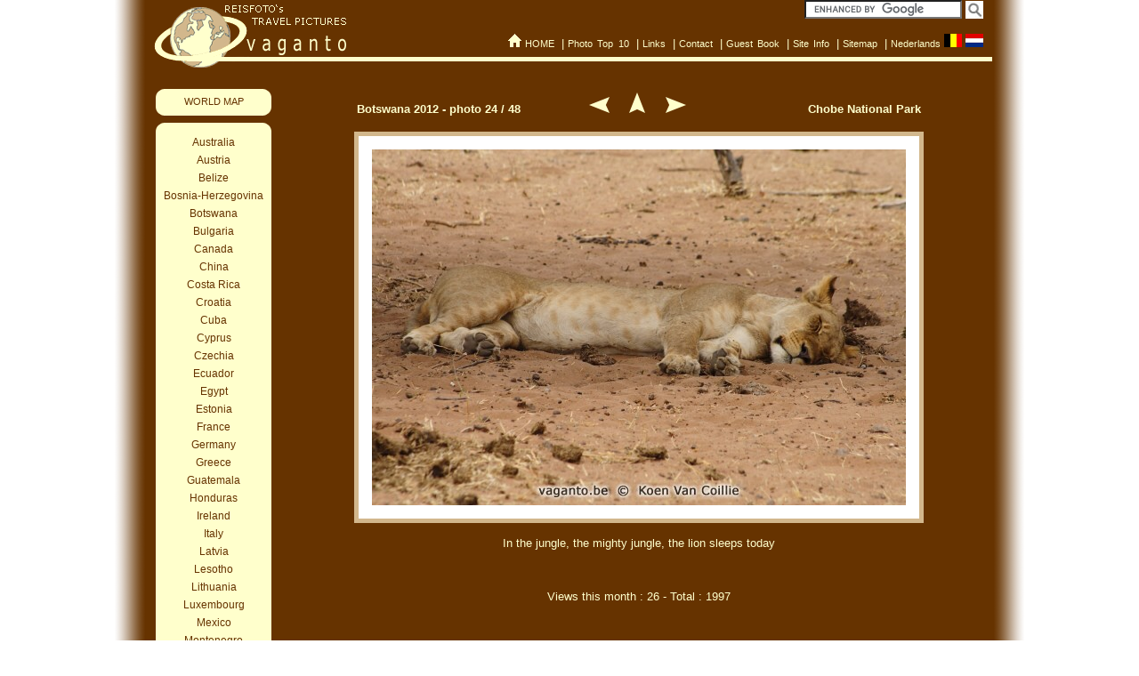

--- FILE ---
content_type: text/html; charset=UTF-8
request_url: https://www.vaganto.be/botswana/fotoview2.php?foto=24
body_size: 3359
content:
<!DOCTYPE html PUBLIC "-//W3C//DTD XHTML 1.0 Transitional//EN"
"http://www.w3.org/TR/xhtml1/DTD/xhtml1-transitional.dtd">
<html xmlns="http://www.w3.org/1999/xhtml">

 

<head>
<title>Vaganto Travel Pictures - Photos Botswana 2012 - photo 24 - Chobe National Park</title>
<meta http-equiv="Content-Type" content="text/html;charset=utf-8" />
<meta name="author" content="Koen Van Coillie" />
<meta name="copyright" lang="en" content="Copyright 2015 Koen Van Coillie" />
<meta name="keywords" lang="en" content="travel, pictures, photo, Botswana 2012, Chobe National Park" />
<meta name="description" content="In the jungle, the mighty jungle, the lion sleeps today (photo 24)" />
<link rel="stylesheet" type="text/css" href="../styles.css" />

<script type="text/javascript" language="JavaScript">
<!--   
if (top.frames.length != 0)
{
    if (top.location.replace)
        top.location.replace(self.location.href);
    else
        top.location.href = self.location.href;
}
//-->
</script>
</head>
<body>
<div id="pagina">
<div id="header"><form action="../searchresults2.php" id="cse-search-box">
  <div>
    <input type="hidden" name="cx" value="partner-pub-2784776996332159:szaoe2-cqgb" />
    <input type="hidden" name="cof" value="FORID:9" />
    <input type="hidden" name="ie" value="ISO-8859-1" />
    <input type="text" name="q" size="20" />
    <input type="image" name="sa" src="../graphics/zoek.jpg" value="Search" />
  </div>
</form> 
<script type="text/javascript" src="https://www.google.com/cse/brand?form=cse-search-box&amp;lang=en"></script> 

<ul>
<li><a href="../index2.php"><img src="../graphics/home.gif" border="0" alt="Home" /></a></li>
<li><a href="../index2.php">HOME</a></li>
<li>&nbsp;|</li>
<li><a href="../sitetop2.php">Photo Top 10</a></li>
<li>&nbsp;|</li>
<li><a href="../sitelinks2.php">Links</a></li>
<li>&nbsp;|</li>
<li><a href="&#109;&#97;&#105;&#108;&#116;&#111;&#58;&#105;&#110;&#102;&#111;&#64;&#118;&#97;&#103;&#97;&#110;&#116;&#111;&#46;&#98;&#101;&#63;&#83;&#85;&#66;&#74;&#69;&#67;&#84;=Travel Pictures" target="_blank">Contact</a></li>
<li>&nbsp;|</li>
<li><a href="../guestbook2.php?pagina=1">Guest Book</a></li>
<li>&nbsp;|</li>
<li><a href="../siteinfo2.php">Site Info</a></li>
<li>&nbsp;|</li>
<li><a href="../sitecontent2.php">Sitemap</a></li>
<li>&nbsp;|</li>
<li><a href="fotoview.php?foto=24">Nederlands</a></li>
<li><a href="fotoview.php?foto=24"><img src="../graphics/bel.gif" border="0" alt="Nederlandse versie" /></a></li>
<li><a href="fotoview.php?foto=24"><img src="../graphics/nl.gif" border="0" alt="Nederlandse versie" /></a></li></ul>

</div>
<div id="fotodetail">
<table width="640" border="0">
<tr>
<td width="260" align="left">Botswana 2012 - photo 24 / 48</td>
<td width="40" align="center"><a href="fotoview2.php?foto=23"><img src="../graphics/pijllinks.gif" border="0" alt="previous photo" title="previous photo" /></a></td>
<td width="40" align="center"><a href="fotopage2.php"><img src="../graphics/pijlboven.gif" border="0" alt="back to index" title="back to index" /></a></td>
<td width="40" align="center"><a href="fotoview2.php?foto=25"><img src="../graphics/pijlrechts.gif" border="0" alt="next photo" title="next photo" /></a></td>
<td width="260" align="right">Chobe National Park</td>
</tr>
</table>
<br />

<div id="fotokader">
<img src="fotos/botswana-24-chobe.jpg" border="0" alt="Chobe National Park" title="Chobe National Park" /><br /><br />
</div>
In the jungle, the mighty jungle, the lion sleeps today<br /><br /><br /><br />
Views this month : 26 - Total : 1997<br />

<!--Begin Google AdSense code kleine banner-->
<br /><br /><br /><br /><br /><br />
<script type="text/javascript"><!--
google_ad_client = "ca-pub-2784776996332159";
/* ad2 */
google_ad_slot = "8464445378";
google_ad_width = 468;
google_ad_height = 60;
//-->
</script>
<script type="text/javascript"
src="https://pagead2.googlesyndication.com/pagead/show_ads.js">
</script>
<!--End Google AdSense code-->
<br /><br /> 
</div>

<div id="menu">
<div id="wereldkaart">
<a href="../siteworld2.php">WORLD MAP</a>
</div>  
<div id="navigatie">
<p class="kader130boven"></p>
<ul>
<li><a href="../australie/fotopage2.php">Australia</a> 
  <ul>
    <li><a href="../australie/fotopage2.php">Pictures 1998</a></li>
    <li><a href="../australie/route2.php">Itinerary 1998</a></li>
    <li><a href="../australie/map2.php">Itinerary - map</a></li>
  </ul>
</li>
<li><a href="../oostenrijk/fotopageb2.php">Austria</a>
  <ul>
    <li><a href="../oostenrijk/fotopage2.php">Pictures Vorarlberg 2003</a></li>
    <li><a href="../oostenrijk/route2.php">Itinerary Vorarlberg 2003</a></li>
	<li><a href="../oostenrijk/fotopageb2.php">Pictures Vienna 2012</a></li>
  </ul>
</li>
<li><a href="../belize/fotopage2.php">Belize</a>
  <ul>
    <li><a href="../belize/fotopage2.php">Pictures 2008</a></li>
    <li><a href="../belize/map2.php">Map</a></li>
  </ul>
</li>
<li><a href="../bosnie/fotopage2.php">Bosnia-Herzegovina</a> 
  <ul>
    <li><a href="../bosnie/fotopage2.php">Pictures 2019</a></li>
    <li><a href="../montenegro/route2.php">Itinerary Balkan 2019</a></li>
    <li><a href="../bosnie/map2.php">Map</a></li>
  </ul>
</li>
<li><a href="../botswana/fotopage2.php">Botswana</a> 
  <ul>
    <li><a href="../botswana/fotopage2.php">Pictures 2012</a></li>
    <li><a href="../botswana/route2.php">Itinerary 2012</a></li>
    <li><a href="../botswana/map2.php">Map</a></li>
  </ul>
</li>
<li><a href="../bulgarije/fotopage2.php">Bulgaria</a>
  <ul>
    <li><a href="../bulgarije/fotopage2.php">Pictures 1990</a></li>
    <li><a href="../bulgarije/map2.php">Map</a></li>
  </ul>
</li>
<li><a href="../canada/fotopage2.php">Canada</a>
  <ul>
    <li><a href="../canada/fotopage2.php">Pictures 2006</a></li>
    <li><a href="../canada/route2.php">Itinerary 2006</a></li>
    <li><a href="../canada/map2.php">Map</a></li>  
  </ul>
</li>
<li><a href="../china/fotopage2.php">China</a>
  <ul>
    <li><a href="../china/fotopage2.php">Pictures 2005</a></li>
    <li><a href="../china/route2.php">Itinerary 2005</a></li>
    <li><a href="../china/map2.php">Map</a></li>
  </ul>
</li>
<li><a href="../costarica/fotopage2.php">Costa Rica</a>
  <ul>
    <li><a href="../costarica/fotopage2.php">Pictures 2013</a></li>
    <li><a href="../costarica/route2.php">Itinerary 2013</a></li>
    <li><a href="../costarica/map2.php">Map</a></li>
  </ul>
</li>
<li><a href="../kroatie/fotopage2.php">Croatia</a> 
  <ul>
    <li><a href="../kroatie/fotopage2.php">Pictures 2019</a></li>
    <li><a href="../montenegro/route2.php">Itinerary Balkan 2019</a></li>
    <li><a href="../kroatie/map2.php">Map</a></li>
  </ul>
</li>
<li><a href="../cuba/fotopage2.php">Cuba</a>
  <ul>
    <li><a href="../cuba/fotopage2.php">Pictures 1993</a></li>
    <li><a href="../cuba/map2.php">Map</a></li>
  </ul>
</li>
<li><a href="../cyprus/fotopage2.php">Cyprus</a>
  <ul>
    <li><a href="../cyprus/fotopage2.php">Pictures 2011</a></li>
    <li><a href="../cyprus/route2.php">Itinerary 2011</a></li>
    <li><a href="../cyprus/map2.php">Map</a></li>
  </ul>
</li>
<li><a href="../tsjechie/fotopageb2.php">Czechia</a>
  <ul>
    <li><a href="../tsjechie/fotopage2.php">Pictures Prague '94-'95</a></li>
    <li><a href="../tsjechie/fotopageb2.php">Pictures Prague 2009</a></li>
  </ul>
</li>
<li><a href="../ecuador/fotopageb2.php">Ecuador</a>
  <ul>
    <li><a href="../ecuador/fotopageb2.php">Pictures 1995</a></li>
    <li><a href="../ecuador/map2.php">Map</a></li>
  </ul>
</li>
<li><a href="../egypte/fotopage2.php">Egypt</a>
  <ul>
    <li><a href="../egypte/fotopage2.php">Pictures 1991</a></li>
    <li><a href="../egypte/map2.php">Map</a></li>
  </ul>
</li>
<li><a href="../estland/fotopage2.php">Estonia</a> 
  <ul>
    <li><a href="../estland/fotopage2.php">Pictures 2015</a></li>
    <li><a href="../estland/route2.php">Itinerary Baltic States 2015</a></li>
    <li><a href="../estland/map2.php">Map</a></li>
  </ul>
</li>
<li><a href="../frankrijk/fotopageb2.php">France</a>
  <ul>
    <li><a href="../frankrijk/fotopage2.php">Pictures Provence 2001</a></li>
    <li><a href="../frankrijk/route2.php">Itinerary 2001</a></li>
	<li><a href="../frankrijk/fotopageb2.php">Pictures Paris 2014</a></li>
  </ul>
</li>
<li><a href="../duitsland/fotopagec2.php">Germany</a>
  <ul>
	<li><a href="../duitsland/fotopage2.php">Eifel-Mosel 1989</a></li>
    <li><a href="../duitsland/fotopageb2.php">Westerwald-Mosel 2005</a></li>
	<li><a href="../duitsland/fotopagec2.php">Berlin 2016</a></li>
  </ul>
</li>
<li><a href="../griekenland/fotopage2.php">Greece</a>
  <ul>
    <li><a href="../griekenland/fotopage2.php">Pictures Crete 2002</a></li>
  </ul>
</li>
<li><a href="../guatemala/fotopage2.php">Guatemala</a>
  <ul>
    <li><a href="../guatemala/fotopage2.php">Pictures 2008</a></li>
    <li><a href="../mexico/route2.php">Itinerary La Ruta Maya 2008</a></li>
    <li><a href="../guatemala/map2.php">Map</a></li>
  </ul>
</li>	
<li><a href="../honduras/fotopage2.php">Honduras</a> 
  <ul>
    <li><a href="../honduras/fotopage2.php">Pictures 2008</a></li>
    <li><a href="../honduras/map2.php">Map</a></li>
  </ul>
</li>	  
<li><a href="../ierland/fotopageb2.php">Ireland</a>
  <ul>
    <li><a href="../ierland/fotopage2.php">Pictures Dublin 2001</a></li>
	<li><a href="../ierland/fotopageb2.php">Pictures Dublin 2019</a></li>
  </ul>
</li>
<li><a href="../italie/fotopagec2.php">Italy</a>
  <ul>
    <li><a href="../italie/fotopage2.php">Pictures Stelvio 2003</a></li>
    <li><a href="../italie/fotopageb2.php">Pictures Dolomites 2004</a></li>
    <li><a href="../slovenie/route2.php">Itinerary Dolomites 2004</a></li>
    <li><a href="../italie/fotopagec2.php">Pictures Rome 2007</a></li>
  </ul>	
</li>
<li><a href="../letland/fotopage2.php">Latvia</a> 
  <ul>
    <li><a href="../letland/fotopage2.php">Pictures 2015</a></li>
    <li><a href="../estland/route2.php">Itinerary Baltic States 2015</a></li>
    <li><a href="../letland/map2.php">Map</a></li>
  </ul>
</li>
<li><a href="../lesotho/fotopage2.php">Lesotho</a>
  <ul>
    <li><a href="../lesotho/fotopage2.php">Pictures 2007</a></li>
    <li><a href="../lesotho/map2.php">Map</a></li>
  </ul>
</li>
<li><a href="../litouwen/fotopage2.php">Lithuania</a> 
  <ul>
    <li><a href="../litouwen/fotopage2.php">Pictures 2015</a></li>
    <li><a href="../estland/route2.php">Itinerary Baltic States 2015</a></li>
    <li><a href="../litouwen/map2.php">Map</a></li>
  </ul>
</li>
<li><a href="../luxemburg/fotopage2.php">Luxembourg</a>
  <ul>
    <li><a href="../luxemburg/fotopage2.php">Pictures 2008</a></li>
    <li><a href="../luxemburg/map2.php">Map</a></li>
  </ul>
</li>
<li><a href="../mexico/fotopage2.php">Mexico</a>
  <ul>
    <li><a href="../mexico/fotopage2.php">Pictures 2008</a></li>
    <li><a href="../mexico/route2.php">Itinerary La Ruta Maya 2008</a></li>
    <li><a href="../mexico/map2.php">Map</a></li>
  </ul>
</li>
<li><a href="../montenegro/fotopage2.php">Montenegro</a> 
  <ul>
    <li><a href="../montenegro/fotopage2.php">Pictures 2019</a></li>
    <li><a href="../montenegro/route2.php">Itinerary Balkan 2019</a></li>
    <li><a href="../montenegro/map2.php">Map</a></li>
  </ul>
</li>
<li><a href="../namibie/fotopagec2.php">Namibia</a>
  <ul>
    <li><a href="../namibie/fotopagec2.php">Pictures 2017</a></li>
	<li><a href="../namibie/fotopageb2.php">Pictures Caprivi 2012</a></li>
	<li><a href="../namibie/fotopage2.php">Pictures 2003</a></li>
	<li><a href="../namibie/routec2.php">Itinerary 2017</a></li>
	<li><a href="../botswana/route2.php">Itinerary 2012</a></li>
	<li><a href="../namibie/route2.php">Itinerary 2003</a></li>
    <li><a href="../namibie/map2.php">Map</a></li>
  </ul>
</li>
<li><a href="../oman/fotopage2.php">Oman</a>
  <ul>
    <li><a href="../oman/fotopage2.php">Pictures 2009</a></li>
    <li><a href="../oman/route2.php">Itinerary UAE-Oman 2009</a></li>
    <li><a href="../oman/map2.php">Map</a></li>
  </ul>
</li>
<li><a href="../polen/fotopage2.php">Poland</a>
  <ul>
    <li><a href="../polen/fotopage2.php">Pictures Krakow 2010</a></li>
    <li><a href="../polen/map2.php">Map</a></li>
  </ul>
</li>
<li><a href="../portugal/fotopage2.php">Portugal</a>
  <ul>
    <li><a href="../portugal/fotopage2.php">Pictures 2010</a></li>
    <li><a href="../portugal/route2.php">Itinerary 2010</a></li>
    <li><a href="../portugal/map2.php">Map</a></li>
  </ul>
</li>
<li><a href="../slovakije/fotopage2.php">Slovakia</a>
  <ul>
    <li><a href="../slovakije/fotopage2.php">Pictures Bratislava 2012</a></li>
  </ul>
</li>
<li><a href="../slovenie/fotopage2.php">Slovenia</a>
  <ul> 
    <li><a href="../slovenie/fotopage2.php">Pictures 2004</a></li>
    <li><a href="../slovenie/route2.php">Itinerary 2004</a></li>
    <li><a href="../slovenie/map2.php">Map</a></li>
  </ul>
</li>
<li><a href="../zuidafrika/fotopagec2.php">South Africa</a> 
  <ul>
    <li><a href="../zuidafrika/fotopage2.php">Pictures 1996</a></li>
    <li><a href="../zuidafrika/fotopageb2.php">Pictures 1999</a></li>
    <li><a href="../zuidafrika/fotopagec2.php">Pictures 2007</a></li>
    <li><a href="../zuidafrika/route2.php">Itinerary 1996</a></li>
    <li><a href="../zuidafrika/routeb2.php">Itinerary 1999</a></li>
    <li><a href="../zuidafrika/routec2.php">Itinerary 2007</a></li>
    <li><a href="../zuidafrika/map2.php">Maps</a></li>  
  </ul>
</li>
<li><a href="../spanje/fotopagee2.php">Spain</a>
  <ul>
    <li><a href="../spanje/fotopage2.php">Pictures Tenerife 1996</a></li>
    <li><a href="../spanje/fotopageb2.php">Pictures Barcelona 2005</a></li>
    <li><a href="../spanje/fotopagec2.php">Pictures Barcelona 2006</a></li>
	<li><a href="../spanje/fotopaged2.php">Pictures Andalusia 2016</a></li>
	<li><a href="../spanje/fotopagee2.php">Pictures Bilbao 2018</a></li>
	<li><a href="../spanje/routed2.php">Itinerary Andalusia 2016</a></li>
  </ul>
</li>
<li><a href="../swaziland/fotopageb2.php">Swaziland</a>
  <ul>
    <li><a href="../swaziland/fotopage2.php">Pictures 1996</a></li>
    <li><a href="../swaziland/fotopageb2.php">Pictures 2007</a></li>
    <li><a href="../swaziland/map2.php">Map</a></li>
  </ul>
</li>
<li><a href="../thailand/fotopage2.php">Thailand</a>
  <ul>
    <li><a href="../thailand/fotopage2.php">Pictures 1994</a></li>
    <li><a href="../thailand/map2.php">Map</a></li>
  </ul>
</li>
<li><a href="../turkije/fotopage2.php">Turkey</a>
  <ul>
    <li><a href="../turkije/fotopage2.php">Pictures Marmaris 1992</a></li>
    <li><a href="../turkije/fotopageb2.php">Pictures Ayvalik 1997</a></li>
  </ul>
</li>
<li><a href="../vae/fotopage2.php">U.A.Emirates</a>
  <ul>
    <li><a href="../vae/fotopage2.php">Pictures 2009</a></li>
    <li><a href="../vae/map2.php">Map</a></li>
  </ul>
</li>
<li><a href="../uk/fotopage2.php">United Kingdom</a>
  <ul>
    <li><a href="../uk/fotopage2.php">Pictures London 2013</a></li>
  </ul>
</li>
<li><a href="../usa/fotopage2.php">United States</a>
  <ul>
    <li><a href="../usa/fotopage2.php">Pictures USA 2018</a></li>
	<li><a href="../usa/route2.php">Itinerary 2018</a></li>
    <li><a href="../usa/map2.php">Map</a></li>
  </ul>
</li>
<li><a href="../oezbekistan/fotopage2.php">Uzbekistan</a>
  <ul>
    <li><a href="../oezbekistan/fotopage2.php">Pictures 2014</a></li>
    <li><a href="../oezbekistan/route2.php">Itinerary 2014</a></li>
    <li><a href="../oezbekistan/map2.php">Map</a></li>
  </ul>
</li>
<li><a href="../zimbabwe/fotopage2.php">Zimbabwe</a>
  <ul>
    <li><a href="../zimbabwe/fotopage2.php">Pictures 2012</a></li>
    <li><a href="../zimbabwe/map2.php">Map</a></li>
  </ul>
</li>
</ul>
<p class="kader130onder"></p>
</div>


</div>

<div id="footer">
<p>www.vaganto.be copyright &copy; 2004-2022 Koen Van Coillie</p>
</div>

</div>

<div id="counter">
<table>
<tr>

<td>
<a href="https://validator.w3.org/check?uri=referer"><img
        src="https://www.w3.org/Icons/valid-xhtml10"
        alt="Valid XHTML 1.0 Transitional" height="31" width="88" border="0" /></a>
<a href="https://jigsaw.w3.org/css-validator/">
        <img style="border:0;width:88px;height:31px"
        src="https://jigsaw.w3.org/css-validator/images/vcss" 
        alt="Valid CSS" /></a>
</td>
</tr>
</table>
</div>

</body>

</html>


--- FILE ---
content_type: text/html; charset=utf-8
request_url: https://www.google.com/recaptcha/api2/aframe
body_size: 118
content:
<!DOCTYPE HTML><html><head><meta http-equiv="content-type" content="text/html; charset=UTF-8"></head><body><script nonce="QieJwDSC6FPrk0nkhhfjEA">/** Anti-fraud and anti-abuse applications only. See google.com/recaptcha */ try{var clients={'sodar':'https://pagead2.googlesyndication.com/pagead/sodar?'};window.addEventListener("message",function(a){try{if(a.source===window.parent){var b=JSON.parse(a.data);var c=clients[b['id']];if(c){var d=document.createElement('img');d.src=c+b['params']+'&rc='+(localStorage.getItem("rc::a")?sessionStorage.getItem("rc::b"):"");window.document.body.appendChild(d);sessionStorage.setItem("rc::e",parseInt(sessionStorage.getItem("rc::e")||0)+1);localStorage.setItem("rc::h",'1769011704500');}}}catch(b){}});window.parent.postMessage("_grecaptcha_ready", "*");}catch(b){}</script></body></html>

--- FILE ---
content_type: text/css
request_url: https://www.vaganto.be/styles.css
body_size: 2766
content:
/**************/
/* STYLESHEET */
/**************/
/*		        
achtergrond   : FFFFCC (beige-geel)
tekst         : 663300 (bruin)
middenkleuren : D2B78C (grijsbruin) 
                FDF2A5 (donkergeel)#FFFF99   
*/   

body,html {
  font-family: Verdana, "Bitstream Vera Sans", Arial, "Sans Serif";
  margin: auto;
  background: url(graphics/verloop.gif) repeat-y center top;  
}

/****************************** CLASSES **********************************/
/****************************** kaders ***********************************/

.kader130boven {
  background: url(graphics/kaderb130geel.gif) no-repeat top left;
  height: 12px;
  margin: 0px;
}
.kader130onder {
  clear: both;
  background: url(graphics/kadero130geel.gif) no-repeat bottom left;
  height: 12px;
  margin: 0px;
}
.header650 {
  height: 50px;
  margin: 0px;
  background: url(graphics/kader650geel.gif) no-repeat;
  text-align: center;
  font-size: 13px;
  font-weight: bold;
  padding: 30px 0px 0px 0px; 
}
.kader650boven {
  background: url(graphics/kaderb650geel.gif) no-repeat top left;
  margin: 0px 0px 0px 0px;
  height: 15px;
}
.kader650onder {
  background: url(graphics/kadero650geel.gif) no-repeat bottom left;
  margin: 0px;
  height: 15px;
}
.kader800boven {
  background: url(graphics/kaderb800geel.gif) no-repeat top left;
  margin: 0px 0px 0px 0px;
  height: 15px;
}
.kader800onder {
  background: url(graphics/kadero800geel.gif) no-repeat bottom left;
  margin: 0px;
  height: 15px;
}

/*************************** pagina ******************************************/

#pagina {
  width: 950px;
  margin: auto;
  padding: 0px 0px 0px 0px;
  color: #FFFFCC;
  background-color: #663300;
  font-size: 13px;
}
#pagina a {
  color: #663300; 
  background-color: transparent;
}

/*************************** header ******************************************/

#header {
  height: 80px;
  padding: 0px; 
  text-align: right;
  color: #FFFFCC;
  background: url(graphics/logo.gif) no-repeat left top;  
}
#header form {
  margin: 0px 10px 17px 0px;
}
#header form input {
  vertical-align: middle;
}
#header a {
  padding: 0px;
  margin: 0px;	
  font-size: 11px;
  color: #FFFFCC;
  word-spacing: 0.2em;
  text-decoration: none;
}	
#header a:hover {
  text-decoration: underline;
}
#header ul {
  list-style-type: none;	
  display: inline;	
  margin: 0px 10px 0px 0px;
  padding: 0px 0px 0px 0px;
}
#header li {
  display: inline;	
}

/*************************** swapcols ****************************************/

#swapcols {
  float: left;
  display: inline;  
  width: 810px;
}

/*************************** content *****************************************/

#content {
  float: right;
  display: inline;  
  width: 650px;
  margin: 20px 10px 20px 10px;
  color: #663300;
}
#content h1 {
  text-align: center;
  font-size: 13px;
  font-weight: bold;
} 
#content h2 {
  text-align: center;
  font-size: 12px;
  font-weight: bold;
} 
#content p {
  text-align: center;
  font-size: 13px;
} 

/*************************** kaderkleur **************************************/

#contentkader {
  width: 650px;
  background-color: #FFFFCC;
  padding: 0px;
  margin: 10px 0px 0px 0px;
} 
#contentkader p {
  color: #663300;
}
#contentkader800 {
  width: 800px;
  background-color: #FFFFCC;
  padding: 0px;
  margin: 0px 0px 0px 0px;
}

/*************************** randomfoto **************************************/

#home {
  float: right;
  display: inline;  
  width: 650px;
  padding: 20px 10px 20px 10px;
}
#home h1 {
  text-align: center;
  font-size: 13px;
  font-weight: bold;
  margin: 0px 0px 20px 0px;
  padding: 0px;
}
#home h2 {
  margin: 50px 0px 0px 0px;
  text-align: center;
  font-size: 30px;
  font-weight: bold;
  color: #D2B78C;
}
#home p {
  text-align: center;
  font-size: 13px;
  margin: 0px;
  padding: 5px 0px 7px 0px;
}
#home img {
  margin: 10px 0px 10px 160px;  
  padding: 15px;
  border: 1px solid #663300;
  background-color: white;
}  

/*************************** menu ********************************************/ 
		  
#menu {
  float: left;
  display: inline;  
  width: 130px;
  margin: 0px;
  text-align: center; 
  font-size: 10px;
  font-weight: bold;
}

/*************************** results *****************************************/

#results {
  float: right;
  display: inline; 
  width: 800px;
  padding: 20px 0px 0px 0px;
  color: #663300;
}
#results p {
  text-align: center;
  font-size: 13px;
  padding: 0px 0px 0px 0px;
} 
#cse-search-results {
  margin: 0px 0px 0px 3px;
}
/*************************** ads **********************************************/

#ads {
  background: url(graphics/kader130langgeel.gif) no-repeat; 
  float: right;
  display: inline;
  width: 130px;
  margin: 20px 10px 0px 0px;
  padding: 10px 0px 0px 0px;
  font-size: 12px;
  color: #663300;
  font-weight: bold;
  text-align: center;
}

/*************************** ads2 ********************************************/

#ads2 { 
  background: url(graphics/kader130langgeel.gif) no-repeat; 
  margin-top: 10px;
  width: 130px;
  font-size: 11px;
  font-weight: normal;
}
#ads2 img {
  padding: 3px 0px 3px 0px;
}

/*************************** footer ******************************************/

#footer {
  clear: both;
  width: 950px;
  padding-top: 40px;
  margin: 0px;
}	
#footer p {
  margin: 0px;
  padding: 10px 0px 10px 0px; 
  border-bottom: solid 1px #FFFFCC;  
  text-align: center;
  font-size: 9px;
  font-weight: normal;
}

/*************************** counter *****************************************/

#counter {
  clear: both;
  width: 950px;
  margin: auto;
  padding: 10px 5px 10px 0px;
  text-align: right;
}
#counter table {
  margin-left: auto;
}
#counter td {
  vertical-align: bottom;
}

/****************************** navigatie *********************************/

#navigatie {
  behavior: url("csshover.htc"); /* IE6 hover workaround */
  clear: both;
  float: left;
  display: inline;
  width: 130px;
  padding: 0px 0px 0px 0px;
  margin: 0px 0px 0px 10px;
  text-align: center;
}
#navigatie ul {
  list-style: none;
  padding: 0px;
  margin: 0px;
}
#navigatie li {
  float: left;
  display: inline;
  position: relative;
  font-size: 12px;
  font-weight: normal;
  color: #663300;
  background-color: #FFFFCC; 
  width: 130px;
  margin: 0px;
}
#navigatie a {
  display: block;
  color: #663300;
  text-decoration: none;
  padding: 3px;
}
#navigatie a:hover {
  color: #663300;
  background-color: #D2B78C;
}
#navigatie li ul { 
  display: none; 
  position: absolute; 
  border: 1px solid #663300;  
  top: -1px;
  left: 130px; 
  margin: 0px;
} 
#navigatie li ul li {
  width: 160px;
  font-size: 12px;
  background-color: #D2B78C;  
} 
#navigatie li ul li a:hover {  
  color: #663300; 
  background-color: #FFFFCC;
}
#navigatie li:hover ul {
   display: block;
}

/****************************** wereldkaart **********************************/

#wereldkaart {
  background: url(graphics/kader130geel.gif) no-repeat;
  clear: both;
  float: left; 
  display: inline;
  width: 130px;
  margin: 20px 0px 0px 10px;
  padding: 0px 0px 0px 0px;
  text-align: center;
  font-size: 11px;
  font-weight: normal;
}
#wereldkaart a {
  display: block;
  width: 130px;
  height: 30px;  
  padding: 8px 0px 0px 0px; 
  margin: 0px;   
  color: #663300;
  text-decoration: none;
  text-align: center;
}
#wereldkaart a:hover {
  background: url(graphics/kader130hovergeel.gif) no-repeat;
}

/*************************** sitemap *****************************************/

#sitemap {
  float: right;
  display: inline;
  width: 650px;
  padding: 20px 10px 20px 10px;
  text-align: left;
  color: #663300;
}
#sitemap h1 {
  text-align: center;
  font-size: 13px;
  font-weight: bold;
}
#sitemap table {
  width: 600px;
}
#sitemap td {
  vertical-align: top;
  width: 200px;
}  
#sitemap p {
  font-size: 11px;
  font-weight: bold;
  text-indent: 20px;
  padding: 0px;
}
#sitemap li {
  list-style-type: square;
  font-size: 11px;
  font-weight: normal;
  margin: 0px;
}

/*************************** links ********************************************/

#links {
  float: right;
  display: inline;
  width: 650px;
  padding: 20px 10px 20px 10px;
  text-align: left;
  color: #663300;
}
#links h1 {
  text-align: center;
  font-size: 13px;
  font-weight: bold;
}
#links h2 {
  background: url(graphics/kader550geel.gif) no-repeat;
  height: 20px;
  text-align: center;
  font-size: 13px;
  font-weight: bold;
  color: #FFFFCC;
  padding: 5px 0px 0px 0px; 
  margin: 20px 50px 0px 50px;
}
#links table {
  width: 550px;
  margin: auto;
  background-color: #FFFFCC;
  border: 1px solid #D2B78C;
}
#links table p {
  font-size: 13px;
  font-weight: bold;
}
#links td {
  width: 240px;
  vertical-align: top;
  padding: 0px;
  margin: 0px;
  text-align: left;
}  
#links ul {
  margin: 1px;
  padding: 2px;
  text-align: center;
}  
#links li {
  list-style-type: none;
  font-size: 13px;
  font-weight: normal;
  margin: 2px;
}

/*************************** land ********************************************/

#land {
  float: right;
  display: inline;
  width: 650px;
  margin: 20px 10px 20px 10px;
  padding: 5px 0px 20px 0px;
  background: url(graphics/kader650geel.gif) no-repeat;   
  text-align: center;
}
#landnaam {
  float: left;
  display: inline;
  width: 540px;
  position: relative;
  height: 70px;
  text-align: left;
  margin-bottom: 5px;
}
#landnaam h1 {
  margin: 15px 5px 5px 15px;
  text-align: left;
  font-size: 32px;
  color: #663300;
  font-weight: bold;
}
#landnaam2 {
  float: left;
  display: inline;
  width: 580px;
  position: relative;
  height: 70px;
  text-align: left;
  margin-bottom: 5px;
}
#landnaam2 h1 {
  margin: 20px 5px 5px 15px;
  text-align: left;
  font-size: 18px;
  color: #663300;  
  font-weight: bold;
}
#landvlag {
  float: right;
  display: inline;
  height: 70px;
  padding-top: 3px;
  margin: 0px 20px 0px 0px;
}
#landmenu {
  float: left;
  display: inline;
  width: 620px;
  margin: 5px 0px 0px 15px;
  padding: 0px;
  text-align: left;
}
#landmenu ul {
  display: inline;	
} 
#landmenu li {
  float: left;
  display: inline;
  color: #663300;
  width: 115px;
  height: 28px;
  text-align: center;
  list-style-type: none;
}
#landmenu li p {
  margin-top: 0px;
  font-size: 11px;
  padding: 10px 0px 0px 0px;
  width: 115px;
  height: 18px;
  background: url(graphics/tabactiefgeel.gif) no-repeat center top;
}
#landmenu li a {
  display: block;
  padding: 10px 0px 0px 0px;
  margin: 0px;	
  font-size: 11px;
  color: #663300;
  background-color: #FFFFCC;
  width: 115px;
  height: 18px;
  background: url(graphics/tablinkgeel.gif) no-repeat center top;   
  text-decoration: none;
}
#landmenu li a:hover {
  margin: 0px;
  width: 115px;
  height: 18px;
  background: url(graphics/tabhovergeel.gif) no-repeat center top;
  text-decoration: none;
}
#landmenukort {
  float: left;
  display: inline;  
  width: 620px;
  margin: 5px 0px 0px 15px;
  padding: 0px;
  text-align: left;
}
#landmenukort ul {
  display: inline;	
} 
#landmenukort li {
  float: left;
  display: inline;  
  color: #663300;
  width: 85px;
  height: 28px;
  text-align: center;
  list-style-type: none;
}
#landmenukort li p {
  margin-top: 0px;
  font-size: 11px;
  padding: 10px 0px 0px 0px;
  width: 85px;
  height: 18px;
  background: url(graphics/tabactiefgeelkort.gif) no-repeat center top;
}
#landmenukort li a {
  display: block;
  padding: 10px 0px 0px 0px;
  margin: 0px;	
  font-size: 11px;
  color: #663300;
  background-color: #FFFFCC;
  width: 85px;
  height: 18px;
  background: url(graphics/tablinkgeelkort.gif) no-repeat center top;   
  text-decoration: none;
}
#landmenukort li a:hover {
  margin: 0px;
  width: 85px;
  height: 18px;
  background: url(graphics/tabhovergeelkort.gif) no-repeat center top;
  text-decoration: none;
}
#landfoto {
  clear: both; 
  width: 650px;
  color: #663300;
  background: #FFFFCC url(graphics/kadero650geel.gif) no-repeat left bottom;
  padding-top: 0px;
  margin: 0px;
} 
#landfoto h1 {
  font-size: 13px;
  padding: 20px 0px 20px 0px; 
  margin: 0px;
  background: #FFFFCC url(graphics/kaderb650geel.gif) no-repeat left top;
} 
#landfoto h2 {
  font-size: 13px;
  padding: 20px 0px 20px 0px; 
  margin: 0px;
}  
#landfoto table {
  margin-top: 0px;
  margin-bottom: 0px;
  margin-left: auto;
  margin-right: auto;
}  
#landfoto td {
  width: 120px;
  height: 80px;
  padding: 12px;
  background: url(graphics/diableekgeel.gif) no-repeat center;  
}  
#landfoto td:hover {
  padding: 12px;
  background: url(graphics/diadonkergeel.gif) no-repeat center;
} 
#landroute {
  clear: both;
  color: #663300;
  width: 650px;
  padding-top: 0px;
  margin: 0px;
  background: #FFFFCC url(graphics/kadero650geel.gif) no-repeat left bottom;
  font-size: 11px;
  text-align: left;
}
#landroute h1 {
  font-size: 13px;
  text-align: center;
  padding: 20px 0px 20px 0px; 
  margin: 0px;
  background: url(graphics/kaderb650geel.gif) no-repeat left top;
} 
#landroute p {
  font-size: 11px;
  text-align: center;
  margin: 20px;
}
#landroute table {
  width: 650px;
}
#landroute tr {
  padding: 8px;
  vertical-align: top;
}  
#landroute th {
  padding: 8px;
  vertical-align: top;
}
#landroute td {
  padding: 8px;
  vertical-align: top;
}  
#landroute img {
  padding: 0px;
  margin: 0px 10px 10px 170px;
  border: 1px solid #663300;
}

/*************************** fotodetail ***************************************/

#fotodetail {
  float: right;
  display: inline;  
  width: 775px;
  padding: 20px 10px 20px 10px;
  text-align: center;  
}
#fotodetail table {
  margin-left: auto;
  margin-right: auto;
  padding-left: 0px;
}  
#fotodetail td {
  font-size: 13px;
  font-weight: bold;
  vertical-align: text-bottom;
}
#fotodetail a {
  color: #FFFFCC; 
}
#fotokader img {
  padding: 15px;
  border: 5px solid #D2B78C;
  background-color: white;
}  

/*************************** gastenboek ***************************************/

#gastenkader {
  float: right;
  display: inline;  
  width: 650px;
  padding: 20px 10px 20px 10px;
  color: #663300;
}
#gastenboek {
  float: right;
  display: inline;  
  width: 550px;
  margin: 0px 0px 0px 0px;
  padding: 20px 50px 20px 50px;
  background-color: #FFFFCC;
  color: #663300;
}
#gastenboek h1 {
  text-align: left;
  font-size: 13px;
  font-weight: bold;
  margin: 0px;
} 
#gastenboek h2 {
  text-align: left;
  font-size: 11px;
  font-weight: bold;
  background-color: #D2B78C;
  color: #FFFFCC; 
  padding: 3px 3px 6px 3px; 
  margin: 0px;
}
#gastenboek h3 {
  text-align: left;
  font-size: 11px;
  font-weight: normal;
  background-color: #D2B78C;
  color: #663300; 
  padding: 0px 3px 6px 3px; 
  margin: 0px;
}
#gastenboek h4 {
  text-align: right;
  font-size: 10px;
  font-weight: bold;
  padding: 3px; 
  margin: 0px;
}
#gastenboek h5 {
  text-align: left;
  font-size: 11px;
  font-weight: normal;
  border-top: 1px solid #663300;
  border-bottom: 1px solid #663300;
}
#gastenboek p {
  text-align: left;
  font-size: 11px;
  padding: 3px;
  margin: 0px 0px 10px 0px;
  color: #663300;
  background-color: #FFFFCC;
} 
#gastenboek h2 a {
  background-color: #D2B78C;
  color: #FFFFCC; 
}  
#gastenboek h3 a {
  background-color: #D2B78C;
  color: #FFFFCC; 
} 
#gastenboek ul {
  border: 1px solid #D2B78C;
  margin: 10px 0px 5px 0px;
  padding: 0px;
  text-align: center;
} 
#gastenboek li {
  list-style-type: none;
  font-size: 13px;
  font-weight: normal;
  margin: 0px;
} 
#gastenboek table {
  width: 550px;
  margin: auto;
}
#gastenboek td {
  width: 275px;
}
#gastenboek td a {
  text-decoration: none;
  display: block;  
  width: 200px;
  font-size: 12px;
  font-weight: bold;
  text-align: center;
  height: 22px;
  padding: 8px 0px 8px 0px;
  background: url(graphics/knopdonkergeel.gif) no-repeat;
}
#gastenboek td a:hover {
  text-decoration: none;
  background: url(graphics/knopbleekgeel.gif) no-repeat;
}    
#gastpagina {
  text-align: center;
}
#gastpagina ul {
  border: none;
  display: inline;
  list-style-type: none;	
  text-align: center;
}
#gastpagina li {
  font-size: 11px;
  font-weight: bold;
  display: inline;
  margin: 5px;	
}
#gastform table {
  width: 525px;
  margin: auto;
}
#gastform td {
  width: 240px;
  vertical-align: middle;
  padding: 0px;
}  
#gastform fieldset {
  width: 530px;
  padding: 5px;
  font-family: Verdana;
  border: 1px solid #663300;
}
#gastform legend {
  color: #663300;
  background-color: #FFFFCC;
  font-weight: bold;
}
#gastform textarea {
  width: 310px;
  font-family: Verdana;
  color: #663300;
  background-color: #FFFFFF;
}
#gastform input {
  width: 310px;
  color: #663300;
  background-color: #FFFFFF;
}

/*************************** toplijst ***************************************/

#toplijst {
  float: right;
  display: inline;  
  width: 650px;
  padding: 20px 10px 20px 10px;
  text-align: center;
  color: #663300;
}
#toplijst h2 {
  font-size: 25px; 
  text-align: center;
  font-weight: bold;
}
#toplijst h3 {
  font-size: 13px; 
  font-weight: bold;
  text-align: center;
}
#toplijst p {
  font-size: 12px; 
  text-align: center;
}
#toplijst img {
  padding: 15px;
  border: 1px solid #663300;
  background-color: white;
}

/*************************** fotolijst **************************************/

#fotolijst li {
  list-style-type: none;
  font-size: 11px;
  font-weight: normal;
  margin-right: 20px;
}